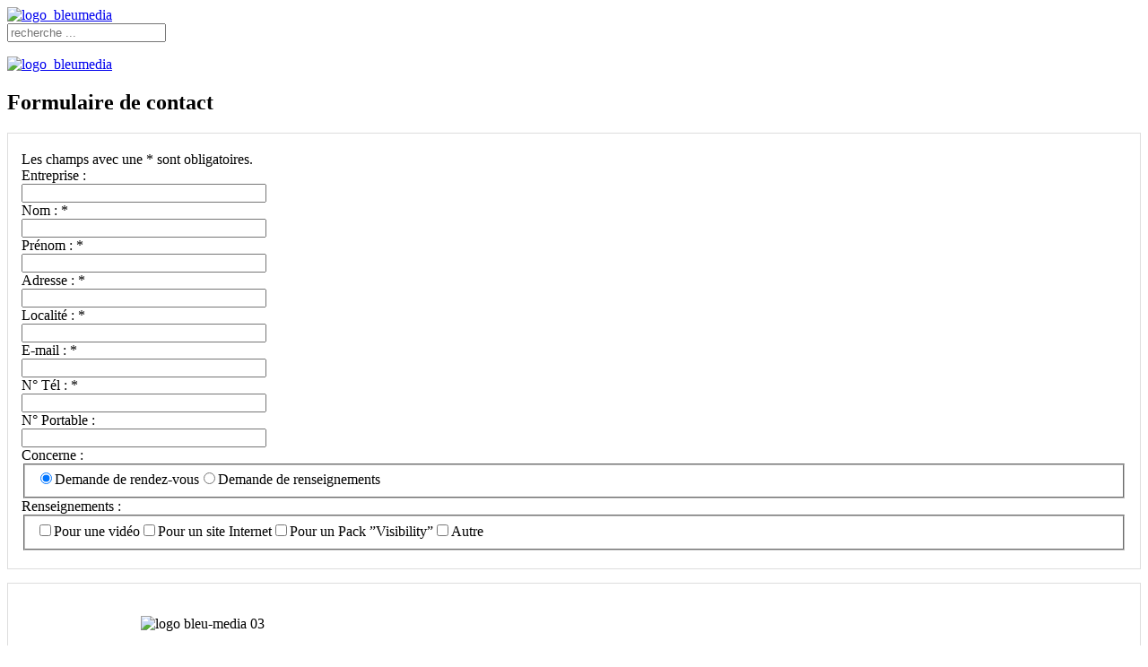

--- FILE ---
content_type: text/html; charset=utf-8
request_url: https://www.bleumedia.ch/index.php/formulaire-de-contact
body_size: 6494
content:
<!DOCTYPE HTML>
<html lang="fr-fr" dir="ltr"  data-config='{"fixednav":0,"centerlogo":0,"twitter":0,"plusone":0,"facebook":0,"style":"blue"}'>

<head>
	<link rel="apple-touch-icon" href="/apple_touch_icon.png">
	<link rel="apple-touch-icon" sizes="76x76" href="/apple_touch_icon.png">
	<link rel="apple-touch-icon" sizes="120x120" href="/apple_touch_icon.png">
	<link rel="apple-touch-icon" sizes="152x152" href="/apple_touch_icon.png">
    
    <link rel="icon" type="image/png" href="/favicon.ico" />
    
    <meta http-equiv="Content-Type" content="text/html;charset=utf-8" />


<meta charset="utf-8">
<meta http-equiv="X-UA-Compatible" content="IE=edge">
<meta name="viewport" content="width=device-width, initial-scale=1">
<base href="https://www.bleumedia.ch/index.php/formulaire-de-contact" />
	<meta name="keywords" content="formulaire; contact; bleumedia; rue; vieux; chalet; 21; 1635; tour; de; treme; tel; !+41788658940!; email; !info@bleumedia.ch!; renseignement; demande; !rendez-vous!; !site internet!; pack; visibility; !votre message!;" />
	<meta name="rights" content="2015 @ Bleumedia" />
	<meta name="robots" content="noindex, nofollow" />
	<meta name="description" content="Formulaire de contact: Bleumedia, rue du Vieux Chalet 21, 1635 La Tour-de-Trême, Tél.: +41 78 865 89 40, Email: info@bleumedia.ch. Nous sommes à votre entière disposition pour tous renseignements complémentaires du Lundi au Vendredi 08h00 à 11h45  -  13h30 à 17h00. N'hésitez pas à prendre contact avec nous." />
	<meta name="generator" content="Joomla! - Open Source Content Management - Version 3.10.10" />
	<title>Contact</title>
	<link href="/templates/yoo_venice/favicon.ico" rel="shortcut icon" type="image/vnd.microsoft.icon" />
	<link href="/media/cck/css/cck.css" rel="stylesheet" type="text/css" />
	<link href="/media/cck/css/cck.site.css" rel="stylesheet" type="text/css" />
	<link href="/media/cck/css/cck.validation-3.18.3.css" rel="stylesheet" type="text/css" />
	<link href="/plugins/system/jce/css/content.css?badb4208be409b1335b815dde676300e" rel="stylesheet" type="text/css" />
	<link href="/plugins/system/jcemediabox/css/jcemediabox.min.css?0072da39200af2a5f0dbaf1a155242cd" rel="stylesheet" type="text/css" />
	<style type="text/css">
#cck1r_m100.cck-m100 {margin: 0 0 0 0px !important;}/* Variation: joomla on cck1r_top-a */
#cck1r_top-a.joomla.vertical div.cck_label { width:145px; text-align:left; padding:0; }
fieldset#cck1r_top-a div.vertical div.cck_forms { float:left!important; width:100%!important; }
fieldset#cck1r_top-a { border: 1px solid #dddddd; padding:20px 15px 20px 15px; margin:10px 0 15px 0; overflow:hidden; }
#cck1r_top-a legend { font-weight:bold; padding:3px 5px 3px 5px }
/* Variation: joomla on cck1r_top-b */
#cck1r_top-b.joomla.horizontal div.cck_forms { width: 50%; }
#cck1r_top-b.joomla.horizontal div.cck_label { width:145px; text-align:left; padding:center; }
fieldset#cck1r_top-b div.vertical div.cck_forms { float:left!important; width:100%!important; }
fieldset#cck1r_top-b { border: 1px solid #dddddd; padding:20px 15px 20px 15px; margin:10px 0 15px 0; overflow:hidden; }
#cck1r_top-b legend { font-weight:bold; padding:3px 5px 3px 5px }
/* Variation: seb_css3 */
div.seb_css3 { background-color:none; border:0 solid #dedede; position:relative; padding:5px; -moz-border-radius:5px; -webkit-border-radius:5px; border-radius:5px; overflow:hidden; }

	</style>
	<script type="application/json" class="joomla-script-options new">{"csrf.token":"716e09af7702958ec4393b1f0bfba334","system.paths":{"root":"","base":""},"system.keepalive":{"interval":2640000,"uri":"\/index.php\/component\/ajax\/?format=json"}}</script>
	<script src="/media/jui/js/jquery.min.js?3ae0349c4fdf6062b05a37cfc904eab1" type="text/javascript"></script>
	<script src="/media/jui/js/jquery-noconflict.js?3ae0349c4fdf6062b05a37cfc904eab1" type="text/javascript"></script>
	<script src="/media/jui/js/jquery-migrate.min.js?3ae0349c4fdf6062b05a37cfc904eab1" type="text/javascript"></script>
	<script src="/media/jui/js/bootstrap.min.js?3ae0349c4fdf6062b05a37cfc904eab1" type="text/javascript"></script>
	<script src="/media/cck/js/cck.core-3.18.2.min.js" type="text/javascript"></script>
	<script src="/media/system/js/core.js?3ae0349c4fdf6062b05a37cfc904eab1" type="text/javascript"></script>
	<!--[if lt IE 9]><script src="/media/system/js/polyfill.event.js?3ae0349c4fdf6062b05a37cfc904eab1" type="text/javascript"></script><![endif]-->
	<script src="/media/system/js/keepalive.js?3ae0349c4fdf6062b05a37cfc904eab1" type="text/javascript"></script>
	<script src="/media/cck/js/cck.validation-3.18.4.min.js" type="text/javascript"></script>
	<script src="/plugins/system/jcemediabox/js/jcemediabox.min.js?d67233ea942db0e502a9d3ca48545fb9" type="text/javascript"></script>
	<script src="/media/widgetkit/uikit2-c82c6b2e.js" type="text/javascript"></script>
	<script src="/media/widgetkit/wk-scripts-a2a8a8b0.js" type="text/javascript"></script>
	<script type="text/javascript">
JCck.Core.baseURI = "";JCck.Core.sourceURI = "https://www.bleumedia.ch";jQuery(document).ready(function($){ $.validationEngineLanguage.newLang({"required":{"regex":"none","alertText":"* Ce champ est obligatoire","alertTextCheckboxe":"* Ce champ doit être validé","alertTextCheckboxMultiple":"* Veuillez choisir une option"},"maxSize":{"regex":"none","alertText":"* Au maximum ","alertText2":" caractères autorisés"},"_tabs":{"regex":"","alertText":"<small>Veuillez vérifier les onglets en <span class=red>rouge</span>.</small>"}});$("#seblod_form").validationEngine({scroll:true,promptPosition:"topRight"}); });jQuery(document).ready(function(){WfMediabox.init({"base":"\/","theme":"standard","width":"","height":"","lightbox":0,"shadowbox":0,"icons":1,"overlay":1,"overlay_opacity":0.8,"overlay_color":"#000000","transition_speed":500,"close":2,"scrolling":"fixed","labels":{"close":"Close","next":"Next","previous":"Previous","cancel":"Cancel","numbers":"{{numbers}}","numbers_count":"{{current}} of {{total}}","download":"Download"}});});
	</script>

<link rel="apple-touch-icon-precomposed" href="/templates/yoo_venice/apple_touch_icon.png">
<link rel="stylesheet" href="/templates/yoo_venice/styles/blue/css/bootstrap.css">
<link rel="stylesheet" href="/templates/yoo_venice/styles/blue/css/theme.css">
<link rel="stylesheet" href="/templates/yoo_venice/css/custom.css">
<script src="/templates/yoo_venice/warp/vendor/uikit/js/uikit.js"></script>
<script src="/templates/yoo_venice/warp/vendor/uikit/js/components/autocomplete.js"></script>
<script src="/templates/yoo_venice/warp/vendor/uikit/js/components/search.js"></script>
<script src="/templates/yoo_venice/warp/vendor/uikit/js/components/sticky.js"></script>
<script src="/templates/yoo_venice/warp/vendor/uikit/js/components/tooltip.js"></script>
<script src="/templates/yoo_venice/warp/js/social.js"></script>
<script src="/templates/yoo_venice/js/theme.js"></script>

<script>
  (function(i,s,o,g,r,a,m){i['GoogleAnalyticsObject']=r;i[r]=i[r]||function(){
  (i[r].q=i[r].q||[]).push(arguments)},i[r].l=1*new Date();a=s.createElement(o),
  m=s.getElementsByTagName(o)[0];a.async=1;a.src=g;m.parentNode.insertBefore(a,m)
  })(window,document,'script','//www.google-analytics.com/analytics.js','ga');

  ga('create', 'UA-62841060-1', 'auto');
  ga('send', 'pageview');

</script>

</head>

<body class="tm-noblog  tm-article-blog tm-content-padding tm-content-boxed">

    
        <nav class="tm-navbar uk-navbar uk-navbar-attached tm-navbar-fullscreen-contrast">
        <div class="uk-container uk-container-center">
            <div class="tm-navbar-wrapper">

                                <div class="uk-text-center tm-nav-logo uk-visible-large">
                    <a class="tm-logo uk-visible-large" href="https://www.bleumedia.ch">
	<div id="logo_menu_extended"><img src="/images/USER/01_logos/01_logos/logos_complet/logo_bleu-media_02.png" alt="logo_bleumedia" height="67" width="200" /></div></a>
                </div>
                
                                <div class="tm-nav uk-visible-large">
                    <div class="tm-nav-wrapper"></div>
                    <div class="uk-navbar-flip">
				<div class="uk-navbar-content uk-hidden-small">
<form id="search-167" class="uk-search" action="/index.php/formulaire-de-contact" method="post" role="search" data-uk-search="{'source': '/index.php/component/search/?tmpl=raw&amp;type=json&amp;ordering=&amp;searchphrase=all', 'param': 'searchword', 'msgResultsHeader': 'Résultats de la recherche', 'msgMoreResults': 'Plus de résultats', 'msgNoResults': 'Aucun résultat trouvé'}">
	<input class="uk-search-field" type="search" name="searchword" placeholder="recherche ...">
	<input type="hidden" name="task"   value="search">
	<input type="hidden" name="option" value="com_search">
	<input type="hidden" name="Itemid" value="130">
</form>
</div>
			</div>
                </div>
                
                                             

                                <a href="#offcanvas" class="uk-navbar-toggle uk-hidden-large" data-uk-offcanvas></a>
                
                                <div class="uk-navbar-content uk-navbar-center uk-hidden-large"><a class="tm-logo-small" href="https://www.bleumedia.ch">
	<p><img src="/images/USER/01_logos/01_logos/logos_complet/logo_bleu-media_02.png" alt="logo_bleumedia" height="41" width="120" />
</p></a></div>
                
            </div>

            
        </div>
    </nav>
    
    
    <div class="tm-wrapper">

       
       
       
       
       

        
        
                    <div class="tm-block tm-block-middle">
                <div>
                    <div class="uk-container uk-container-center">

                                                                            
                        <div class="tm-middle uk-grid" data-uk-grid-match data-uk-grid-margin>

                                                        <div class="tm-main uk-width-medium-1-1">

                                
                                                                <main class="tm-content">

                                    <div id="system-message-container">
</div>
<div class="cck_page cck-clrfix"><div>
<h2>Formulaire de contact</h2><script type="text/javascript">
JCck.Core.submit = function(task) { if (task == "cancel") { JCck.Core.submitForm(task, document.getElementById("seblod_form")); } else { if (jQuery("#seblod_form").validationEngine("validate",task) === true) { if (jQuery("#seblod_form").isStillReady() === true) { jQuery("#seblod_form input[name='config[unique]']").val("seblod_form_formulaire_de_contact"); JCck.Core.submitForm(task, document.getElementById("seblod_form")); } } } }
</script>
<form action="/index.php/formulaire-de-contact" autocomplete="off" enctype="multipart/form-data" method="post" id="seblod_form" name="seblod_form"><div class="cck_page_form cck-clrfix" id="system"><div id="cck1r" class="cck-f100 cck-pad-8">
	<div>
        				<div class="cck-line-top"><div class="cck-w50 cck-fl cck-ptb"><div class="cck-plr"><fieldset id="cck1r_top-a" class="adminform joomla vertical">    
	    <div class="joomla vertical cck1r-deepest">
    	<div id="cck1r_top-a_content">
		    <div id="cck1r_asterix_requis" class="cck_forms cck_site cck_text cck_asterix_requis"><div id="cck1r_form_asterix_requis" class="cck_form cck_form_text"><input type="hidden" id="asterix_requis" name="asterix_requis" value="Les champs avec une * sont obligatoires." class="inputbox is-value" /><span id="_asterix_requis" class="variation_value is-value">Les champs avec une * sont obligatoires.</span></div></div><div id="cck1r_entreprise" class="cck_forms cck_site cck_text cck_entreprise"><div id="cck1r_label_entreprise" class="cck_label cck_label_text"><label for="entreprise">Entreprise :</label></div><div id="cck1r_form_entreprise" class="cck_form cck_form_text"><input type="text" id="entreprise" name="entreprise" value="" class="inputbox text" size="32" maxlength="255" /></div></div><div id="cck1r_name" class="cck_forms cck_site cck_text cck_name"><div id="cck1r_label_name" class="cck_label cck_label_text"><label for="name">Nom :<span class="star"> *</span></label></div><div id="cck1r_form_name" class="cck_form cck_form_text"><input type="text" id="name" name="name" value="" class="inputbox text validate[required]" size="32" maxlength="255" /></div></div><div id="cck1r_vorname" class="cck_forms cck_site cck_text cck_vorname"><div id="cck1r_label_vorname" class="cck_label cck_label_text"><label for="vorname">Prénom :<span class="star"> *</span></label></div><div id="cck1r_form_vorname" class="cck_form cck_form_text"><input type="text" id="vorname" name="vorname" value="" class="inputbox text validate[required]" size="32" maxlength="255" /></div></div><div id="cck1r_adress" class="cck_forms cck_site cck_text cck_adress"><div id="cck1r_label_adress" class="cck_label cck_label_text"><label for="adress">Adresse :<span class="star"> *</span></label></div><div id="cck1r_form_adress" class="cck_form cck_form_text"><input type="text" id="adress" name="adress" value="" class="inputbox text validate[required]" size="32" maxlength="255" /></div></div><input type="hidden" id="npa" name="npa" value="2109" class="inputbox" /><div id="cck1r_city" class="cck_forms cck_site cck_text cck_city"><div id="cck1r_label_city" class="cck_label cck_label_text"><label for="city">Localité :<span class="star"> *</span></label></div><div id="cck1r_form_city" class="cck_form cck_form_text"><input type="text" id="city" name="city" value="" class="inputbox text validate[required]" size="32" maxlength="255" /></div></div><div id="cck1r_contact_email" class="cck_forms cck_site cck_text cck_contact_email"><div id="cck1r_label_contact_email" class="cck_label cck_label_text"><label for="contact_email">E-mail :<span class="star"> *</span></label></div><div id="cck1r_form_contact_email" class="cck_form cck_form_text"><input type="text" id="contact_email" name="contact_email" value="" class="inputbox text validate[required]" size="32" maxlength="255" /></div></div><input type="hidden" id="mail_de_transmission" name="mail_de_transmission" value="" class="inputbox" /><div id="cck1r_telephone" class="cck_forms cck_site cck_text cck_telephone"><div id="cck1r_label_telephone" class="cck_label cck_label_text"><label for="telephone">N° Tél :<span class="star"> *</span></label></div><div id="cck1r_form_telephone" class="cck_form cck_form_text"><input type="text" id="telephone" name="telephone" value="" class="inputbox text validate[required]" size="32" maxlength="255" /></div></div><div id="cck1r_mobile" class="cck_forms cck_site cck_text cck_mobile"><div id="cck1r_label_mobile" class="cck_label cck_label_text"><label for="mobile">N° Portable :</label></div><div id="cck1r_form_mobile" class="cck_form cck_form_text"><input type="text" id="mobile" name="mobile" value="" class="inputbox text" size="32" maxlength="255" /></div></div><div id="cck1r_concerne" class="cck_forms cck_site cck_radio cck_concerne"><div id="cck1r_label_concerne" class="cck_label cck_label_radio"><label for="concerne">Concerne :</label></div><div id="cck1r_form_concerne" class="cck_form cck_form_radio"><fieldset id="concerne" class="radios vertical"><input type="radio" id="concerne0" name="concerne" value="1" checked="checked" class="radio" size="1" /><label for="concerne0">Demande de rendez-vous</label><input type="radio" id="concerne1" name="concerne" value="2" class="radio" size="1" /><label for="concerne1">Demande de renseignements</label></fieldset></div></div><div id="cck1r_subject" class="cck_forms cck_site cck_checkbox cck_subject"><div id="cck1r_label_subject" class="cck_label cck_label_checkbox"><label for="subject">Renseignements :</label></div><div id="cck1r_form_subject" class="cck_form cck_form_checkbox"><fieldset id="subject" class="checkboxes vertical"><input type="checkbox" id="subject0" name="subject[]" value="Pour une vidéo" class="checkbox" size="1" /><label for="subject0">Pour une vidéo</label><input type="checkbox" id="subject1" name="subject[]" value="Pour un site Internet" class="checkbox" size="1" /><label for="subject1">Pour un site Internet</label><input type="checkbox" id="subject2" name="subject[]" value="Pour un Pack ”Visibility”" class="checkbox" size="1" /><label for="subject2">Pour un Pack ”Visibility”</label><input type="checkbox" id="subject3" name="subject[]" value="Autre" class="checkbox" size="1" /><label for="subject3">Autre</label></fieldset></div></div><input type="hidden" id="art_alias" name="art_alias" value="" class="inputbox" /><input type="hidden" id="contact_article_id" name="contact_article_id" value="" class="inputbox" /><input type="hidden" id="art_created" name="art_created" value="" class="inputbox" /><input class="inputbox" type="hidden" id="art_created_hidden" name="art_created_hidden" value="" /><input class="inputbox" type="hidden" id="art_created_datasource" name="art_created_datasource" value="computed" /><input type="hidden" id="art_access" name="art_access" value="1" class="inputbox" /><input type="hidden" id="art_state" name="art_state" value="1" class="inputbox" /><input type="hidden" id="contact_categorie" name="contact_categorie" value="30" class="inputbox" />	    </div>
    </div>
</fieldset></div></div><div class="cck-w50 cck-fl cck-ptb"><div class="cck-plr"><fieldset id="cck1r_top-b" class="adminform joomla horizontal">    
	    <div class="joomla horizontal cck1r-deepest">
    	<div id="cck1r_top-b_content">
		    <div id="cck1r_bleumedia__coordonnees" class="cck_forms cck_site cck_wysiwyg_editor cck_bleumedia__coordonnees"><div id="cck1r_form_bleumedia__coordonnees" class="cck_form cck_form_wysiwyg_editor"><textarea class="inputbox" style="display: none;" id="bleumedia__coordonnees" name="bleumedia__coordonnees" /><p><img style="display: block; margin-left: auto; margin-right: auto;" alt="logo bleu-media 03" src="/images/USER/01_logos/01_logos/logos_complet/logo_bleu-media_03.png" height="117" width="350" /></p>
<p>&nbsp;</p>
<p>&nbsp;</p>
<p style="text-align: center;">Rue du Vieux Chalet 21</p>
<p style="text-align: center;">CH - 1635 La Tour-de-Trême</p>
<p style="text-align: center;">Tél. : +41 078 865 89 40</p>
<p style="text-align: center;">Email : info@bleumedia.ch</p>
<p style="text-align: center;">&nbsp;</p>
<p style="text-align: center;">Nous sommes à votre entière disposition<br />pour tous renseignements complémentaires.</p>
<p style="text-align: center;"><strong>Lundi au vendredi <br /><br />08h00 à 11h45&nbsp; -&nbsp; 13h30 à 17h00</strong></p>
<p>&nbsp;</p>
<p style="text-align: center;">N'hésitez pas à prendre contact avec nous.</p>
<p>&nbsp;</p>
<p>&nbsp;</p></textarea><span id="_bleumedia__coordonnees" class="variation_value is-value"><p><img style="display: block; margin-left: auto; margin-right: auto;" alt="logo bleu-media 03" src="/images/USER/01_logos/01_logos/logos_complet/logo_bleu-media_03.png" height="117" width="350" /></p>
<p>&nbsp;</p>
<p>&nbsp;</p>
<p style="text-align: center;">Rue du Vieux Chalet 21</p>
<p style="text-align: center;">CH - 1635 La Tour-de-Trême</p>
<p style="text-align: center;">Tél. : +41 078 865 89 40</p>
<p style="text-align: center;">Email : info@bleumedia.ch</p>
<p style="text-align: center;">&nbsp;</p>
<p style="text-align: center;">Nous sommes à votre entière disposition<br />pour tous renseignements complémentaires.</p>
<p style="text-align: center;"><strong>Lundi au vendredi <br /><br />08h00 à 11h45&nbsp; -&nbsp; 13h30 à 17h00</strong></p>
<p>&nbsp;</p>
<p style="text-align: center;">N'hésitez pas à prendre contact avec nous.</p>
<p>&nbsp;</p>
<p>&nbsp;</p></span></div></div>	    </div>
    </div>
</fieldset></div></div><div class="clr"></div></div>                                <div class="cck-line-bottom"><div class="cck-w100 cck-fl cck-ptb"><div class="cck-plr"><div id="cck1r_bottom-a" class="cck-pos-bottom-a seb_css3 vertical cck1r-deepest">
		<div id="cck1r_message_aux_clients_01" class="cck_forms cck_site cck_text cck_message_aux_clients_01"><div id="cck1r_form_message_aux_clients_01" class="cck_form cck_form_text"><input type="hidden" id="message_aux_clients_01" name="message_aux_clients_01" value="Subjection : pour un meilleur confort d'écriture, vous avez la possibilité d'agrandir la fenêtre en tirant simplement avec la souris la partie striée en bas à droite." class="inputbox is-value" /><span id="_message_aux_clients_01" class="variation_value is-value">Subjection : pour un meilleur confort d'écriture, vous avez la possibilité d'agrandir la fenêtre en tirant simplement avec la souris la partie striée en bas à droite.</span></div></div><div id="cck1r_messages_clients" class="cck_forms cck_site cck_textarea cck_messages_clients"><div id="cck1r_label_messages_clients" class="cck_label cck_label_textarea"><label for="messages_clients">Votre message :</label></div><div id="cck1r_form_messages_clients" class="cck_form cck_form_textarea"><textarea id="messages_clients" name="messages_clients" cols="25" rows="3" class="inputbox textarea validate[maxSize[1000]]" maxlength="1000"></textarea></div></div><div id="cck1r_recaptacha" class="cck_forms cck_site cck_captcha_math cck_recaptacha"><div id="cck1r_label_recaptacha" class="cck_label cck_label_captcha_math"><label for="recaptacha">ReCaptacha<span class="star"> *</span></label></div><div id="cck1r_form_recaptacha" class="cck_form cck_form_captcha_math"><span class="variation_value">10 - 3 = </span><input type="text" id="recaptacha" name="recaptacha" value="" class="inputbox text validate[required]" size="8" maxlength="255" /></div></div><div id="cck1r_button_submit" class="cck_forms cck_site cck_button_submit cck_button_submit"><div id="cck1r_form_button_submit" class="cck_form cck_form_button_submit"><input type="submit" id="button_submit" name="button_submit" value="Envoyez" class="button btn" onclick="JCck.Core.submit('save');return false;" /> ou <a href="javascript: void(0);" onclick="JCck.Core.submitForm('cancel', document.getElementById('seblod_form'));" title="Annuler">Annuler</a></div></div>    
</div></div></div><div class="clr"></div></div>        			            	    	        </div>
</div>
</div><div class="clr"></div>
<div>
<input type="hidden" id="task" name="task" value="" />
<input type="hidden" id="myid" name="id" value="0" />
<input type="hidden" name="return" value="" />
<input type="hidden" name="config[type]" value="formulaire_de_contact" />
<input type="hidden" name="config[stage]" value="-1" />
<input type="hidden" name="config[skip]" value="0" />
<input type="hidden" name="config[url]" value="https://www.bleumedia.ch/index.php/formulaire-de-contact" />
<input type="hidden" name="config[copyfrom_id]" value="0" />
<input type="hidden" name="config[id]" value="0" />
<input type="hidden" name="config[itemId]" value="130" />
<input type="hidden" name="config[tmpl]" value="" />
<input type="hidden" name="config[unique]" value="" />
<input type="hidden" name="716e09af7702958ec4393b1f0bfba334" value="1" /></div>
</form>
</div></div>

                                </main>
                                
                                
                            </div>
                            
                                                                                    
                        </div>
                    </div>
                </div>
            </div>
            
        
        
        
        <div class="tm-block tm-bottom">

            
                        <footer class="tm-footer uk-text-center">

                <div class="uk-panel style-blank">
	<div id="box_footer_accueil" class="uk-grid" data-uk-grid-match="{target:'.uk-panel'}">
<div class="uk-width-xlarge-1-1 uk-width-large-1-1 uk-width-medium-1-1 uk-width-small-1-1">
<div class="uk-panel uk-panel-box none">
<div class="uk-center"><a href="#" class="goto-forward_light scrolly" data-uk-smooth-scroll>Forward</a></div>
</div>
</div>
</div>
<hr id="icones_form_control" class="uk-article-divider" />
<div id="box_footer_accueil" class="uk-grid" data-uk-grid-match="{target:'.uk-panel'}">
<div class="uk-width-xlarge-1-4 uk-width-large-1-4 uk-width-medium-1-2 uk-width-small-1-1">
<div class="uk-panel uk-panel-box none">
<h3 class="uk-panel-title" style="text-align: left;"><a href="/index.php/formulaire-de-contact">Contact</a></h3>
<p style="text-align: left;">Rue du Vieux Chalet 21<br />1635 La Tour-de-Trême</p>
<p style="text-align: left;">+41 78 865 89 40<br /> info@bleumedia.ch</p>
</div>
</div>
<div class="uk-width-xlarge-1-4 uk-width-large-1-4 uk-width-medium-1-2 uk-width-small-1-1">
<div class="uk-panel uk-panel-box none">
<h3 class="uk-panel-title" style="text-align: left;"><a href="/index.php/web">Prestations</a></h3>
<p style="text-align: left;"><span style="color: #000000;"><a target="_self" title="Lien vers les conditions générales" href="/index.php/video"><span style="color: #000000;">Vidéo</span> </a> </span><br /><span style="color: #000000;"><a target="_self" title="Lien vers les conditions générales" href="/index.php/drone"><span style="color: #000000;">Drone</span> </a> </span><br /><span style="color: #000000;"><a target="_self" title="Lien vers les conditions générales" href="/index.php/postproduction"><span style="color: #000000;">Postproduction</span> </a> </span><br /><a target="_self" title="Lien vers les conditions générales" href="/index.php/conditions-generales"><em>Conditions générales</em></a></p>
</div>
</div>
<div class="uk-width-xlarge-1-4 uk-width-large-1-4 uk-width-medium-1-2 uk-width-small-1-1">
<div class="uk-panel uk-panel-box none">
<h3 class="uk-panel-title" style="text-align: left;"><a href="/index.php/produits-01">Réseaux Sociaux</a></h3>
<p style="text-align: left;"><span style="color: #000000;"><a href="https://www.facebook.com/Bleumedia.ch"><span style="color: #000000;">Facebook</span> </a><br /><span style="color: #000000;"><a href="https://twitter.com/Bleumedia"><span style="color: #000000;">twitter</span> </a> </span><br /><span style="color: #000000;"><a href="https://vimeo.com/bleumedia"><span style="color: #000000;">Vimeo</span> </a><br /><span style="color: #000000;"><a href="http://www.dailymotion.com/bleu-media"><span style="color: #000000;">Dailymotion</span> </a> </span><br /><span style="color: #000000;"><a href="https://www.youtube.com/channel/UClRWnYzM-8jfUlZeTmdLvUw"><span style="color: #000000;">youtube</span> </a> </span> </span> </span></p>
</div>
</div>
<div class="uk-width-xlarge-1-4 uk-width-large-1-4 uk-width-medium-1-2 uk-width-small-1-1">
<div class="uk-panel uk-panel-box none">
<h3 class="uk-panel-title" style="text-align: left;"><a href="/index.php/produits-01">Packs</a></h3>
<p style="text-align: left;"><span style="color: #000000;"><a href="/index.php/produits-01/#packs-visibility"><span style="color: #000000;">Visibility</span> </a> </span><br /><span style="color: #000000;"><a href="/index.php/produits-01/#packs-video"><span style="color: #000000;">Vidéo</span> </a> </span><br /><span style="color: #000000;"><a href="/index.php/produits-01/#packs-internet"><span style="color: #000000;">Site Internet</span> </a> </span><br /><span style="color: #000000;"><a href="/index.php/produits-01/#packs-referencement"><span style="color: #000000;">Référencement</span> </a> </span></p>
</div>
</div>
</div>
<p>&nbsp;&nbsp;</p>
<p style="text-align: center;">Tous droits réservés - Bleumedia</p>
<p>&nbsp;&nbsp;</p>
<p style="text-align: center;"><a target="_blank" title="Lien sur le site de FLUCKE Création" href="http://www.flucke-creation.ch" rel="noopener">2015 © FLUCKE Création</a></p></div>
                
            </footer>
            
        </div>

        
    </div>

    
        <div id="offcanvas" class="uk-offcanvas">
        <div class="uk-offcanvas-bar"><div class="uk-panel">
<form id="search-160" class="uk-search" action="/index.php/formulaire-de-contact" method="post" role="search" >
	<input class="uk-search-field" type="search" name="searchword" placeholder="recherche ...">
	<input type="hidden" name="task"   value="search">
	<input type="hidden" name="option" value="com_search">
	<input type="hidden" name="Itemid" value="130">
</form>
</div>
<ul class="uk-nav uk-nav-offcanvas">
<li><a href="/index.php">Accueil</a></li><li><a href="/index.php/societe">Société</a></li><li><a href="/index.php/web">Prestations</a></li><li><a href="/index.php/produits-01">Produits</a></li><li><a href="/index.php/videos">Réalisations</a></li><li class="uk-active"><a href="https://www.bleumedia.ch/index.php/formulaire-de-contact">Contact</a></li></ul></div>
    </div>
    
</body>
</html>


--- FILE ---
content_type: text/plain
request_url: https://www.google-analytics.com/j/collect?v=1&_v=j102&a=784581413&t=pageview&_s=1&dl=https%3A%2F%2Fwww.bleumedia.ch%2Findex.php%2Fformulaire-de-contact&ul=en-us%40posix&dt=Contact&sr=1280x720&vp=1280x720&_u=IEBAAEABAAAAACAAI~&jid=358024345&gjid=1831142061&cid=1135271946.1768792456&tid=UA-62841060-1&_gid=2132203392.1768792456&_r=1&_slc=1&z=1341245897
body_size: -450
content:
2,cG-PLRJGYL8R3